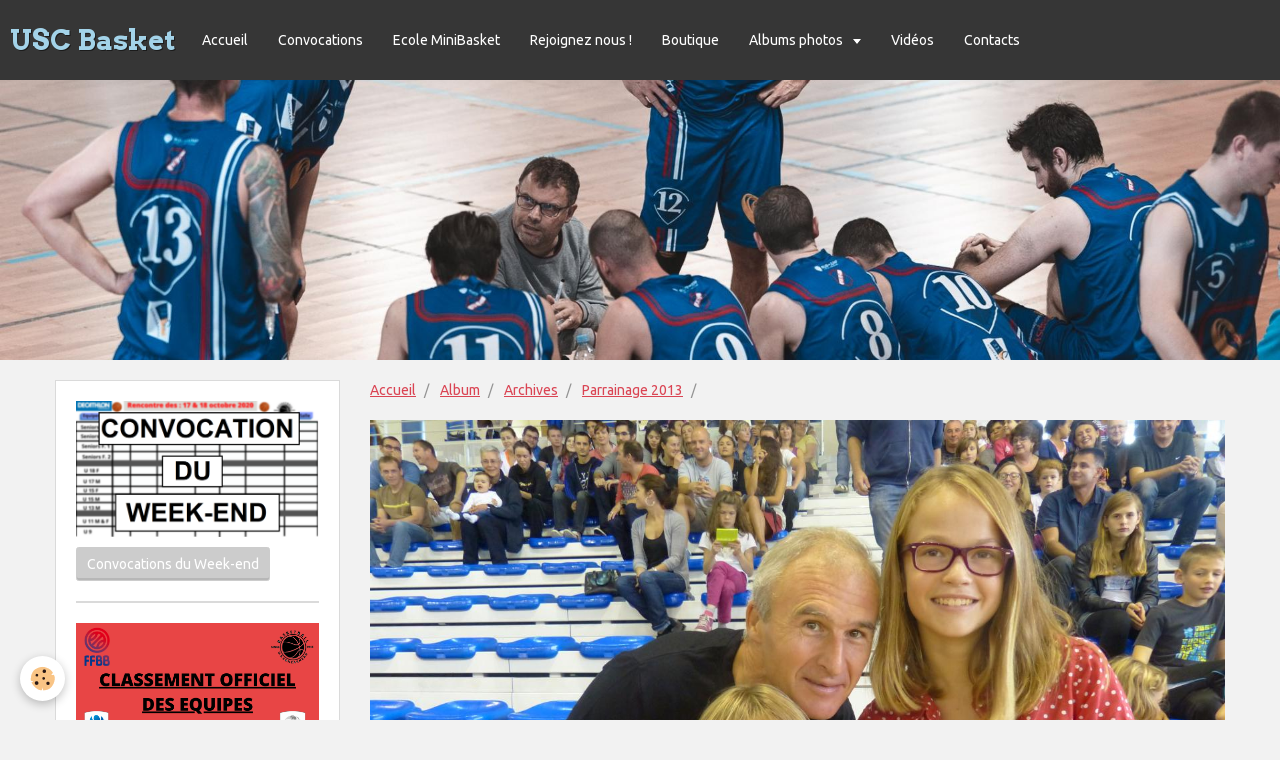

--- FILE ---
content_type: text/html; charset=UTF-8
request_url: http://www.usc-basket.com/album/archives/parrainage-2013/p1020788.html
body_size: 28890
content:
<!DOCTYPE html>
<html lang="fr">
    <head>
        <title> </title>
        <!-- smart / dots -->
<meta http-equiv="Content-Type" content="text/html; charset=utf-8">
<!--[if IE]>
<meta http-equiv="X-UA-Compatible" content="IE=edge">
<![endif]-->
<meta name="viewport" content="width=device-width, initial-scale=1, maximum-scale=1.0, user-scalable=no">
<meta name="msapplication-tap-highlight" content="no">
  <link rel="image_src" href="http://www.usc-basket.com/medias/album/p1020788.jpg" />
  <meta property="og:image" content="http://www.usc-basket.com/medias/album/p1020788.jpg" />
  <link rel="canonical" href="http://www.usc-basket.com/album/archives/parrainage-2013/p1020788.html">
<meta name="generator" content="e-monsite (e-monsite.com)">







        <meta name="theme-color" content="#363636">
        <meta name="msapplication-navbutton-color" content="#363636">
        <meta name="apple-mobile-web-app-capable" content="yes">
        <meta name="apple-mobile-web-app-status-bar-style" content="black-translucent">

                
                                    
                                    
                                     
                                                                                                                    
            <link href="https://fonts.googleapis.com/css?family=Ubuntu:300,400,700%7CSignika:300,400,700%7CArvo:300,400,700&display=swap" rel="stylesheet">
        
        <link href="https://maxcdn.bootstrapcdn.com/font-awesome/4.7.0/css/font-awesome.min.css" rel="stylesheet">

        <link href="//www.usc-basket.com/themes/combined.css?v=6_1646067808_93" rel="stylesheet">

        <!-- EMS FRAMEWORK -->
        <script src="//www.usc-basket.com/medias/static/themes/ems_framework/js/jquery.min.js"></script>
        <!-- HTML5 shim and Respond.js for IE8 support of HTML5 elements and media queries -->
        <!--[if lt IE 9]>
        <script src="//www.usc-basket.com/medias/static/themes/ems_framework/js/html5shiv.min.js"></script>
        <script src="//www.usc-basket.com/medias/static/themes/ems_framework/js/respond.min.js"></script>
        <![endif]-->
        <script src="//www.usc-basket.com/medias/static/themes/ems_framework/js/ems-framework.min.js?v=2085"></script>
        <script src="http://www.usc-basket.com/themes/content.js?v=6_1646067808_93&lang=fr"></script>

            <script src="//www.usc-basket.com/medias/static/js/rgpd-cookies/jquery.rgpd-cookies.js?v=2085"></script>
    <script>
                                    $(document).ready(function() {
            $.RGPDCookies({
                theme: 'ems_framework',
                site: 'www.usc-basket.com',
                privacy_policy_link: '/about/privacypolicy/',
                cookies: [{"id":null,"favicon_url":"https:\/\/ssl.gstatic.com\/analytics\/20210414-01\/app\/static\/analytics_standard_icon.png","enabled":true,"model":"google_analytics","title":"Google Analytics","short_description":"Permet d'analyser les statistiques de consultation de notre site","long_description":"Indispensable pour piloter notre site internet, il permet de mesurer des indicateurs comme l\u2019affluence, les produits les plus consult\u00e9s, ou encore la r\u00e9partition g\u00e9ographique des visiteurs.","privacy_policy_url":"https:\/\/support.google.com\/analytics\/answer\/6004245?hl=fr","slug":"google-analytics"},{"id":null,"favicon_url":"","enabled":true,"model":"addthis","title":"AddThis","short_description":"Partage social","long_description":"Nous utilisons cet outil afin de vous proposer des liens de partage vers des plateformes tiers comme Twitter, Facebook, etc.","privacy_policy_url":"https:\/\/www.oracle.com\/legal\/privacy\/addthis-privacy-policy.html","slug":"addthis"}],
                modal_title: 'Gestion\u0020des\u0020cookies',
                modal_description: 'd\u00E9pose\u0020des\u0020cookies\u0020pour\u0020am\u00E9liorer\u0020votre\u0020exp\u00E9rience\u0020de\u0020navigation,\nmesurer\u0020l\u0027audience\u0020du\u0020site\u0020internet,\u0020afficher\u0020des\u0020publicit\u00E9s\u0020personnalis\u00E9es,\nr\u00E9aliser\u0020des\u0020campagnes\u0020cibl\u00E9es\u0020et\u0020personnaliser\u0020l\u0027interface\u0020du\u0020site.',
                privacy_policy_label: 'Consulter\u0020la\u0020politique\u0020de\u0020confidentialit\u00E9',
                check_all_label: 'Tout\u0020cocher',
                refuse_button: 'Refuser',
                settings_button: 'Param\u00E9trer',
                accept_button: 'Accepter',
                callback: function() {
                    // website google analytics case (with gtag), consent "on the fly"
                    if ('gtag' in window && typeof window.gtag === 'function') {
                        if (window.jsCookie.get('rgpd-cookie-google-analytics') === undefined
                            || window.jsCookie.get('rgpd-cookie-google-analytics') === '0') {
                            gtag('consent', 'update', {
                                'ad_storage': 'denied',
                                'analytics_storage': 'denied'
                            });
                        } else {
                            gtag('consent', 'update', {
                                'ad_storage': 'granted',
                                'analytics_storage': 'granted'
                            });
                        }
                    }
                }
            });
        });
    </script>

        <script async src="https://www.googletagmanager.com/gtag/js?id=G-4VN4372P6E"></script>
<script>
    window.dataLayer = window.dataLayer || [];
    function gtag(){dataLayer.push(arguments);}
    
    gtag('consent', 'default', {
        'ad_storage': 'denied',
        'analytics_storage': 'denied'
    });
    
    gtag('js', new Date());
    gtag('config', 'G-4VN4372P6E');
</script>

        
    <!-- Global site tag (gtag.js) -->
        <script async src="https://www.googletagmanager.com/gtag/js?id=UA-25368032-1"></script>
        <script>
        window.dataLayer = window.dataLayer || [];
        function gtag(){dataLayer.push(arguments);}

gtag('consent', 'default', {
            'ad_storage': 'denied',
            'analytics_storage': 'denied'
        });
        gtag('set', 'allow_ad_personalization_signals', false);
                gtag('js', new Date());
        gtag('config', 'UA-25368032-1');
    </script>
        <script type="application/ld+json">
    {
        "@context" : "https://schema.org/",
        "@type" : "WebSite",
        "name" : "USC Basket",
        "url" : "http://www.usc-basket.com/"
    }
</script>
            </head>
    <body id="album_run_archives_parrainage-2013_p1020788" class="default menu-fixed">
        

        
        <!-- NAV -->
        <nav class="navbar navbar-top navbar-fixed-top">
            <div class="container">
                <div class="navbar-header">
                                        <button data-toggle="collapse" data-target="#navbar" data-orientation="horizontal" class="btn btn-link navbar-toggle">
                		<i class="fa fa-bars"></i>
					</button>
                                                            <a class="brand" href="http://www.usc-basket.com/">
                                                                        <span>USC Basket</span>
                                            </a>
                                    </div>
                                <div id="navbar" class="collapse">
                        <ul class="nav navbar-nav">
                    <li>
                <a href="http://www.usc-basket.com/">
                                        Accueil
                </a>
                            </li>
                    <li>
                <a href="http://www.usc-basket.com/pages/convocations.html">
                                        Convocations
                </a>
                            </li>
                    <li>
                <a href="http://www.usc-basket.com/pages/ecole-minibasket/ecole-minibasket.html">
                                        Ecole MiniBasket
                </a>
                            </li>
                    <li>
                <a href="http://www.usc-basket.com/pages/horaires-d-entrainements.html">
                                        Rejoignez nous !
                </a>
                            </li>
                    <li>
                <a href="https://us-concarneau.dagoba.app/pages/e-boutique?ts=24801229834">
                                        Boutique
                </a>
                            </li>
                    <li class="subnav">
                <a href="http://www.usc-basket.com/album/" class="subnav-toggle" data-toggle="subnav">
                                        Albums photos
                </a>
                                    <ul class="nav subnav-menu">
                                                    <li>
                                <a href="http://www.usc-basket.com/album/week-end-10-11-octobre-2020/">
                                    Week-end 10-11 octobre 2020
                                </a>
                                                            </li>
                                                    <li>
                                <a href="http://www.usc-basket.com/album/match-de-gala-ujap-quimper-cep-lorient-2020/">
                                    Match de GALA UJAP QUIMPER - CEP LORIENT 2020
                                </a>
                                                            </li>
                                                    <li>
                                <a href="http://www.usc-basket.com/album/shooting-photo-equipes-seniors/">
                                    Shooting équipes séniors 2019-2020
                                </a>
                                                            </li>
                                                    <li class="subnav">
                                <a href="http://www.usc-basket.com/album/archives/" class="subnav-toggle" data-toggle="subnav">
                                    Archives
                                </a>
                                                                    <ul class="nav subnav-menu">
                                                                                    <li>
                                                <a href="http://www.usc-basket.com/album/archives/assemblee-generalle-2012/">Assemblée Générale 2012</a>
                                            </li>
                                                                                    <li>
                                                <a href="http://www.usc-basket.com/album/archives/troc-et-puces-2012/">Troc et puces 2012</a>
                                            </li>
                                                                                    <li>
                                                <a href="http://www.usc-basket.com/album/archives/parrainage-2013/">Parrainage 2013</a>
                                            </li>
                                                                                    <li>
                                                <a href="http://www.usc-basket.com/album/archives/match-minimes-filles-contre-landerneau-le-29-09-2012/">Match Minimes filles contre Landerneau le 29/09/2012</a>
                                            </li>
                                                                                    <li>
                                                <a href="http://www.usc-basket.com/album/archives/rencontre-u9-parents-2014/">Rencontre U9-Parents 2014</a>
                                            </li>
                                                                                    <li>
                                                <a href="http://www.usc-basket.com/album/archives/tournoi-y-le-floch-m-bras-2013/">Tournoi Y.Le Floch M.Bras 2013</a>
                                            </li>
                                                                                    <li>
                                                <a href="http://www.usc-basket.com/album/archives/fete-de-noel-2014/">Fête de Noël 2014</a>
                                            </li>
                                                                                    <li>
                                                <a href="http://www.usc-basket.com/album/archives/match-de-preparation-ujap-st-brieuc-du-24-08-2012/">UJAP(N1)-St Brieuc(N2) du 24/08/2012</a>
                                            </li>
                                                                                    <li>
                                                <a href="http://www.usc-basket.com/album/archives/equipes-2012-2013/">Equipes 2012-2013</a>
                                            </li>
                                                                                    <li>
                                                <a href="http://www.usc-basket.com/album/archives/loisirs-2012-2013/">Loisirs 2012-2013</a>
                                            </li>
                                                                                    <li>
                                                <a href="http://www.usc-basket.com/album/archives/parrainage-2012/">Parrainage 2012</a>
                                            </li>
                                                                                    <li>
                                                <a href="http://www.usc-basket.com/album/archives/les-equipes-saison-2011-2012/">Equipes 2011-2012</a>
                                            </li>
                                                                            </ul>
                                                            </li>
                                            </ul>
                            </li>
                    <li>
                <a href="http://www.usc-basket.com/videos/">
                                        Vidéos
                </a>
                            </li>
                    <li>
                <a href="http://www.usc-basket.com/pages/le-club/contacts.html">
                                        Contacts
                </a>
                            </li>
            </ul>

                </div>
                
                            </div>
        </nav>
                <!-- HEADER -->
        <header id="header">
                        &nbsp;
                    </header>
        <!-- //HEADER -->
        
        <!-- WRAPPER -->
                                                                <div id="wrapper" class="container">
            <!-- MAIN -->
            <div id="main">
                                       <ol class="breadcrumb">
                  <li>
            <a href="http://www.usc-basket.com/">Accueil</a>
        </li>
                        <li>
            <a href="http://www.usc-basket.com/album/">Album</a>
        </li>
                        <li>
            <a href="http://www.usc-basket.com/album/archives/">Archives</a>
        </li>
                        <li>
            <a href="http://www.usc-basket.com/album/archives/parrainage-2013/">Parrainage 2013</a>
        </li>
                        <li class="active">
             
         </li>
            </ol>
                                
                                                                    
                                <div class="view view-album" id="view-item" data-category="parrainage-2013" data-id-album="52567f7d51b75d077055b751">
    <h1 class="view-title"> </h1>
    
    

    <p class="text-center">
        <img src="http://www.usc-basket.com/medias/album/p1020788.jpg" alt=" ">
    </p>

    <ul class="category-navigation">
        <li>
                            <a href="http://www.usc-basket.com/album/archives/parrainage-2013/p1020789.html" class="btn btn-default">
                    <i class="fa fa-angle-left fa-lg"></i>
                    <img src="http://www.usc-basket.com/medias/album/p1020789.jpg?fx=c_80_80" width="80" alt="">
                </a>
                    </li>

        <li>
            <a href="http://www.usc-basket.com/album/archives/parrainage-2013/" class="btn btn-small btn-default">Retour</a>
        </li>

        <li>
                            <a href="http://www.usc-basket.com/album/archives/parrainage-2013/p1020787.html" class="btn btn-default">
                    <img src="http://www.usc-basket.com/medias/album/p1020787.jpg?fx=c_80_80" width="80" alt="">
                    <i class="fa fa-angle-right fa-lg"></i>
                </a>
                    </li>
    </ul>

    

<div class="plugins">
               <div id="social-4fb5232532754e775aa80ec5" class="plugin" data-plugin="social">
    <div class="a2a_kit a2a_kit_size_32 a2a_default_style">
        <a class="a2a_dd" href="https://www.addtoany.com/share"></a>
        <a class="a2a_button_facebook"></a>
        <a class="a2a_button_twitter"></a>
        <a class="a2a_button_email"></a>
    </div>
    <script>
        var a2a_config = a2a_config || {};
        a2a_config.onclick = 1;
        a2a_config.locale = "fr";
    </script>
    <script async src="https://static.addtoany.com/menu/page.js"></script>
</div>    
    
    </div>
</div>

            </div>
            <!-- //MAIN -->

                        <!-- SIDEBAR -->
            <div id="sidebar">
                <div id="sidebar-wrapper">
                    
                                                                                                                                                                                                                                    <div class="widget" data-id="widget_page_item">
                                    
<div class="widget-title" data-content="img">
    
            <a href="http://www.usc-basket.com/pages/convocations.html">
        <span>
            <img src="http://www.usc-basket.com/medias/images/image1.png" alt="Convocations">
        </span>  

            </a>
        
</div>

                                    <div id="widget1"
                                         class="widget-content"
                                         data-role="widget-content">
                                        <p>
            <a href="http://www.usc-basket.com/pages/convocations.html" class="btn btn-default">Convocations du Week-end</a>
    </p>

                                    </div>
                                </div>
                                                                                                                                                                                                                                                                                                                                                                                <div class="widget" data-id="widget_page_item">
                                    
<div class="widget-title" data-content="img">
    
            <a href="http://www.usc-basket.com/pages/liens-vers-les-resultats-des-equipes.html">
        <span>
            <img src="http://www.usc-basket.com/medias/images/classement-officiel-des-equipes.png" alt="Classement des équipes">
        </span>  

            </a>
        
</div>

                                    <div id="widget2"
                                         class="widget-content"
                                         data-role="widget-content">
                                        <p>
            <a href="http://www.usc-basket.com/pages/liens-vers-les-resultats-des-equipes.html" class="btn btn-default">Classement des équipes</a>
    </p>

                                    </div>
                                </div>
                                                                                                                                                                                                                                                                                <div class="widget" data-id="widget_page_category">
                                    
<div class="widget-title">
    
            <a href="http://www.usc-basket.com/pages/le-club/">
        <span>
            Le club
        </span>  

            </a>
        
</div>

                                                                        <div id="widget3" class="widget-content" data-role="widget-content">
                                                <ul class="nav nav-list" data-addon="pages">
              
                                <li data-category="le-club">
                <a href="http://www.usc-basket.com/pages/le-club/le-mot-de-la-prundefinedsidente.html">
                    Le mot du Président
                                    </a>
            </li>
                        <li data-category="le-club">
                <a href="http://www.usc-basket.com/pages/le-club/l-historique.html">
                    Présentation du club
                                    </a>
            </li>
                        <li data-category="le-club">
                <a href="http://www.usc-basket.com/pages/le-club/composition-du-bureau.html">
                    Le Conseil d'Administration
                                    </a>
            </li>
                        <li data-category="le-club">
                <a href="http://www.usc-basket.com/pages/le-club/la-mission-du-club.html">
                    La mission du club
                                    </a>
            </li>
                        <li data-category="le-club">
                <a href="http://www.usc-basket.com/pages/le-club/chartes-du-club.html">
                    Règles de vie du club
                                    </a>
            </li>
                        <li data-category="le-club">
                <a href="http://www.usc-basket.com/pages/le-club/partenariat.html">
                    Partenariat
                                    </a>
            </li>
                        <li data-category="le-club">
                <a href="http://www.usc-basket.com/pages/le-club/contacts.html">
                    Contacts
                                    </a>
            </li>
                        </ul>
    

                                    </div>
                                                                    </div>
                                                                                                                                                                                                                                                                                                    <div class="widget" data-id="widget_blogpost_categories">
                                    
<div class="widget-title">
    
        <span>
            La vie du club
        </span>  

        
</div>

                                                                        <div id="widget4" class="widget-content" data-role="widget-content">
                                        <ul class="nav nav-list" data-addon="blog">
                        <li data-category="les-equipes">
                <a href="http://www.usc-basket.com/blog/les-equipes/">Les équipes</a>
            </li>
                    <li data-category="evenements">
                <a href="http://www.usc-basket.com/blog/evenements/">Les évènements</a>
            </li>
                    <li data-category="le-club">
                <a href="http://www.usc-basket.com/blog/le-club/">Le club</a>
            </li>
                    <li data-category="partenaires">
                <a href="http://www.usc-basket.com/blog/partenaires/">Partenaires</a>
            </li>
            </ul>
                                    </div>
                                                                    </div>
                                                                                                                                                                                                                                                                                                    <div class="widget" data-id="widget_fbprofile">
                                                                                                            <div id="widget5" class="widget-content" data-role="widget-content">
                                        <p class="text-center">
        <a href="https://www.facebook.com/groups/435900826427516/">
        <img src="http://www.usc-basket.com/medias/static/socialnetwork/facebook/square.png" alt="Facebook">
    </a>
    </p>
                                    </div>
                                                                    </div>
                                                                                                                                                                                                                                                                                                                                <div class="widget" data-id="widget_instagram">
                                    
<div class="widget-title" data-content="img">
    
            <a href="https://www.instagram.com/usc.basket/?hl=fr">
        <span>
            <img src="http://www.usc-basket.com/medias/images/instagram.jpg" alt="Instagram">
        </span>  

            </a>
        
</div>

                                    <div id="widget6"
                                         class="widget-content"
                                         data-role="widget-content">
                                            <p>error_not_connected</p>

                                    </div>
                                </div>
                                                                                                                                </div>
            </div>
            <!-- //SIDEBAR -->
                    </div>
        <!-- //WRAPPER -->

                <!-- FOOTER -->
        <footer id="footer">
            <div id="footer-wrapper">
                <div class="container">
                                        <!-- CUSTOMIZE AREA -->
                    <div id="bottom-site">
                                                    <div id="rows-6023a2364113d205202ae1bf" class="rows" data-total-pages="1" data-current-page="1">
                                                            
                
                        
                        
                                
                                <div class="row-container rd-1 page_1">
            	<div class="row-content">
        			                        			    <div class="row" data-role="line">

                    
                                                
                                                                        
                                                
                                                
						                                                                                                                                                
                                        				<div data-role="cell" class="column empty-column" style="width:100%">
            					<div id="cell-5e85fbf97b2de20e038d4339" class="column-content">            							&nbsp;
            						            					</div>
            				</div>
																		        			</div>
                            		</div>
                        	</div>
						</div>

                                            </div>
                                                            <ul id="legal-mentions">
            <li><a href="http://www.usc-basket.com/about/legal/">Mentions légales</a></li>
        <li><a id="cookies" href="javascript:void(0)">Gestion des cookies</a></li>
    
                        <li><a href="http://www.usc-basket.com/about/cgu/">Conditions générales d'utilisation</a></li>
            
    
    
    </ul>
                                                        </div>
            </div>
        </footer>
        <!-- //FOOTER -->
        
        
        <script src="//www.usc-basket.com/medias/static/themes/ems_framework/js/jquery.mobile.custom.min.js"></script>
        <script src="//www.usc-basket.com/medias/static/themes/ems_framework/js/jquery.zoom.min.js"></script>
        <script src="http://www.usc-basket.com/themes/custom.js?v=6_1646067808_93"></script>
                    

 
    
						 	 




    </body>
</html>
